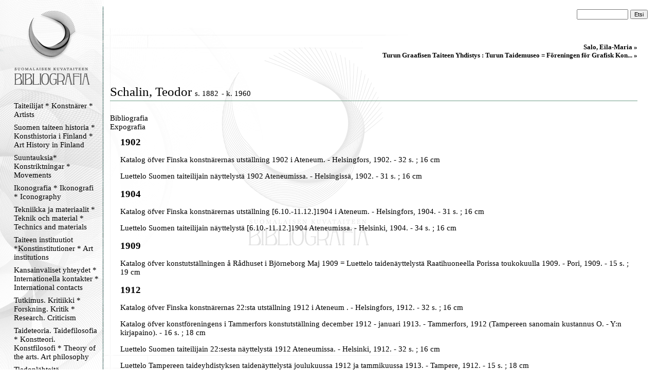

--- FILE ---
content_type: text/html
request_url: https://kirjava.fng.fi/bibliografia/bibliografiat.php?path=&res=AQTB2Lt9AAAALA%3D%3D&history=AUGcVNPYAAAAAA%3D%3D%3BAQTB2L%2FDAAAABw%3D%3D%3BAQTB2XU4AAAAHQ%3D%3D%3BAQTB2N0uAAAAKg%3D%3D%3BAQTB2UXrAAAAHw%3D%3D%3BAQTB2Lt9AAAANw%3D%3D%3BAQTB2T4rAAAANQ%3D%3D%3BAQTB2Lt9AAAARA%3D%3D%3BAQTB2T46AAAADw%3D%3D%3BAQTB2Lt9AAAALA%3D%3D&cat=AQXnUBKcAAAAAA%3D%3D
body_size: 55372
content:
<html>
<head>
<meta http-equiv="Content-Type" content="text/html; charset=ISO-8859-1">
<title>Suomalaisen kuvataiteen bibliografia</title>
<link type="text/css" title="Stylesheet" rel="stylesheet" href="bibliografia.css"/>
</head>
<body><!-- Mozilla/5.0 (Macintosh; Intel Mac OS X 10_15_7) AppleWebKit/537.36 (KHTML, like Gecko) Chrome/131.0.0.0 Safari/537.36; ClaudeBot/1.0; +claudebot@anthropic.com) --><table cellpadding="0" cellspacing="0" style="position: relative; width: 100%; height: 100%; border: none; ">
<tr>
<td class="menucell" valign="top">
<!-- Menu -->
<div class="menu"><div class="menucontent">
<a href="bibliografiat.php"><img src="bibliografia_images/empty_logo.gif" alt="Suomen kuvataiteen bibliografia" border="0" height="170" width="145"></a><br>
<div><a class="menu_link" href="bibliografiat.php?path=AQXnSyboAAAAAA%3D%3D">Taiteilijat * Konstnärer * Artists</a></div><div><a class="menu_link" href="bibliografiat.php?path=AQULBAu9AAAAAA%3D%3D">Suomen taiteen historia * Konsthistoria i Finland * Art History in Finland </a></div><div><a class="menu_link" href="bibliografiat.php?path=AQcsHTyWAAAAAA%3D%3D">Suuntauksia* Konstriktningar * Movements</a></div><div><a class="menu_link" href="bibliografiat.php?path=AQXnSzvXAAAAAA%3D%3D">Ikonografia * Ikonografi * Iconography</a></div><div><a class="menu_link" href="bibliografiat.php?path=ASAi1b32AAAAAA%3D%3D">Tekniikka ja materiaalit * Teknik och material * Technics and materials</a></div><div><a class="menu_link" href="bibliografiat.php?path=AQXnS1tGAAAAAA%3D%3D">Taiteen instituutiot *Konstinstitutioner * Art institutions</a></div><div><a class="menu_link" href="bibliografiat.php?path=AQXnS8rZAAAAAA%3D%3D">Kansainväliset yhteydet * Internationella kontakter  * International contacts</a></div><div><a class="menu_link" href="bibliografiat.php?path=AQcndEiXAAAAAA%3D%3D">Tutkimus. Kritiikki * Forskning. Kritik * Research. Criticism</a></div><div><a class="menu_link" href="bibliografiat.php?path=AQXnS3NyAAAAAA%3D%3D">Taideteoria. Taidefilosofia * Konstteori. Konstfilosofi * Theory of the arts. Art philosophy</a></div><div><a class="menu_link" href="bibliografiat.php?path=AS5Wu%2B%2FhAAAAAA%3D%3D">Tiedonlähteitä. Hakuteoksia. Bibliografioita * Informationskällor. Uppslagsverk . Biblografier * Information sources. Referenceworks. Bibliografies</a></div><div><a class="menu_link" href="bibliografiat.php?path=AQXnTH64AAAAAA%3D%3D">Lehdet. Kausijulkaisut * Tidskrifter. Serier * Journals. Serials</a></div><div><a class="menu_link" href="bibliografiat.php?path=AQXnTLiFAAAAAA%3D%3D">Verkkolinkit * Webbpublikationer * Weblinks</a></div><div><a class="menu_link" href="bibliografiat.php?path=AQ5gjERjAAAAAA%3D%3D">Kansallisgallerian kirjaston tietokanta</a></div><p align="center">
<img src="bibliografia_images/menu_ender.gif" border="0" alt="">
</p>
</div></div>
</td>
<td class="maincell" valign="top">
<!-- Main -->
<br><form action="bibliografiat.php" method="GET"> <div style="align-vertical: middle; text-align: right; padding-right: 20px; padding-left: 20px;"> <input type="hidden" name="path" value="" /> <input name="query" value="" class="searchfield"> <input type="submit" value="Etsi" class="searchbutton"> </div></form><div class="main"><div class="maincontent"><div class="navibar"><a class="navibarlink" href="bibliografiat.php?res=AQTB2Lt9AAAARA%3D%3D&history=AUGcVNPYAAAAAA%3D%3D%3BAQTB2L%2FDAAAABw%3D%3D%3BAQTB2XU4AAAAHQ%3D%3D%3BAQTB2N0uAAAAKg%3D%3D%3BAQTB2UXrAAAAHw%3D%3D%3BAQTB2Lt9AAAANw%3D%3D%3BAQTB2T4rAAAANQ%3D%3D%3BAQTB2Lt9AAAARA%3D%3D">Salo, Eila-Maria » </a><br><a class="navibarlink" href="bibliografiat.php?res=AQTB2T46AAAADw%3D%3D&history=AUGcVNPYAAAAAA%3D%3D%3BAQTB2L%2FDAAAABw%3D%3D%3BAQTB2XU4AAAAHQ%3D%3D%3BAQTB2N0uAAAAKg%3D%3D%3BAQTB2UXrAAAAHw%3D%3D%3BAQTB2Lt9AAAANw%3D%3D%3BAQTB2T4rAAAANQ%3D%3D%3BAQTB2Lt9AAAARA%3D%3D%3BAQTB2T46AAAADw%3D%3D">Turun Graafisen Taiteen Yhdistys : Turun Taidemuseo = Föreningen för Grafisk Kon... » </a><br></div><br><br><div class="main_resourcetitle">Schalin, Teodor <span class="main_henkilotiedot">s. 1882</span> <span class="main_henkilotiedot">- k. 1960</span></div><img alt="" width="100%" height="11" src="bibliografia_images/viiva_asiakas.gif" /><br /><br /><a href="bibliografiat.php?path=&res=AQTB2Lt9AAAALA%3D%3D&history=AUGcVNPYAAAAAA%3D%3D%3BAQTB2L%2FDAAAABw%3D%3D%3BAQTB2XU4AAAAHQ%3D%3D%3BAQTB2N0uAAAAKg%3D%3D%3BAQTB2UXrAAAAHw%3D%3D%3BAQTB2Lt9AAAANw%3D%3D%3BAQTB2T4rAAAANQ%3D%3D%3BAQTB2Lt9AAAARA%3D%3D%3BAQTB2T46AAAADw%3D%3D%3BAQTB2Lt9AAAALA%3D%3D&cat=AQXnT%2FL%2FAAAAAA%3D%3D" class="main_categorytitle">Bibliografia</a><br /><a href="bibliografiat.php?path=&res=AQTB2Lt9AAAALA%3D%3D&history=AUGcVNPYAAAAAA%3D%3D%3BAQTB2L%2FDAAAABw%3D%3D%3BAQTB2XU4AAAAHQ%3D%3D%3BAQTB2N0uAAAAKg%3D%3D%3BAQTB2UXrAAAAHw%3D%3D%3BAQTB2Lt9AAAANw%3D%3D%3BAQTB2T4rAAAANQ%3D%3D%3BAQTB2Lt9AAAARA%3D%3D%3BAQTB2T46AAAADw%3D%3D%3BAQTB2Lt9AAAALA%3D%3D" class="main_categorytitle">Expografia</a><div class="main_categorycontents"><span class="viite_expovuosi">1902</span><br/><div class="viitebrief"><a href="bibliografiat.php?path=&res=AQTB2N2cAAAADw%3D%3D&history=AUGcVNPYAAAAAA%3D%3D%3BAQTB2L%2FDAAAABw%3D%3D%3BAQTB2XU4AAAAHQ%3D%3D%3BAQTB2N0uAAAAKg%3D%3D%3BAQTB2UXrAAAAHw%3D%3D%3BAQTB2Lt9AAAANw%3D%3D%3BAQTB2T4rAAAANQ%3D%3D%3BAQTB2Lt9AAAARA%3D%3D%3BAQTB2T46AAAADw%3D%3D%3BAQTB2Lt9AAAALA%3D%3D%3BAQTB2N2cAAAADw%3D%3D" class="viitebrief_link">Katalog öfver Finska konstnärernas utställning 1902 i Ateneum. - Helsingfors, 1902. - 32 s. ; 16 cm</a></div><div class="viitebrief"><a href="bibliografiat.php?path=&res=AUVVbe8DAAAAAA%3D%3D&history=AUGcVNPYAAAAAA%3D%3D%3BAQTB2L%2FDAAAABw%3D%3D%3BAQTB2XU4AAAAHQ%3D%3D%3BAQTB2N0uAAAAKg%3D%3D%3BAQTB2UXrAAAAHw%3D%3D%3BAQTB2Lt9AAAANw%3D%3D%3BAQTB2T4rAAAANQ%3D%3D%3BAQTB2Lt9AAAARA%3D%3D%3BAQTB2T46AAAADw%3D%3D%3BAQTB2Lt9AAAALA%3D%3D%3BAUVVbe8DAAAAAA%3D%3D" class="viitebrief_link">Luettelo Suomen taiteilijain näyttelystä 1902 Ateneumissa. - Helsingissä, 1902. - 31 s. ; 16 cm</a></div><span class="viite_expovuosi">1904</span><br/><div class="viitebrief"><a href="bibliografiat.php?path=&res=AQTB2N2rAAAAAg%3D%3D&history=AUGcVNPYAAAAAA%3D%3D%3BAQTB2L%2FDAAAABw%3D%3D%3BAQTB2XU4AAAAHQ%3D%3D%3BAQTB2N0uAAAAKg%3D%3D%3BAQTB2UXrAAAAHw%3D%3D%3BAQTB2Lt9AAAANw%3D%3D%3BAQTB2T4rAAAANQ%3D%3D%3BAQTB2Lt9AAAARA%3D%3D%3BAQTB2T46AAAADw%3D%3D%3BAQTB2Lt9AAAALA%3D%3D%3BAQTB2N2rAAAAAg%3D%3D" class="viitebrief_link">Katalog öfver Finska konstnärernas utställning [6.10.-11.12.]1904  i Ateneum. - Helsingfors, 1904. - 31 s. ; 16 cm</a></div><div class="viitebrief"><a href="bibliografiat.php?path=&res=AQTB2N%2BfAAAADQ%3D%3D&history=AUGcVNPYAAAAAA%3D%3D%3BAQTB2L%2FDAAAABw%3D%3D%3BAQTB2XU4AAAAHQ%3D%3D%3BAQTB2N0uAAAAKg%3D%3D%3BAQTB2UXrAAAAHw%3D%3D%3BAQTB2Lt9AAAANw%3D%3D%3BAQTB2T4rAAAANQ%3D%3D%3BAQTB2Lt9AAAARA%3D%3D%3BAQTB2T46AAAADw%3D%3D%3BAQTB2Lt9AAAALA%3D%3D%3BAQTB2N%2BfAAAADQ%3D%3D" class="viitebrief_link">Luettelo Suomen taiteilijain näyttelystä [6.10.-11.12.]1904 Ateneumissa. - Helsinki, 1904. - 34 s. ; 16 cm</a></div><span class="viite_expovuosi">1909</span><br/><div class="viitebrief"><a href="bibliografiat.php?path=&res=AQTB2RdpAAAAew%3D%3D&history=AUGcVNPYAAAAAA%3D%3D%3BAQTB2L%2FDAAAABw%3D%3D%3BAQTB2XU4AAAAHQ%3D%3D%3BAQTB2N0uAAAAKg%3D%3D%3BAQTB2UXrAAAAHw%3D%3D%3BAQTB2Lt9AAAANw%3D%3D%3BAQTB2T4rAAAANQ%3D%3D%3BAQTB2Lt9AAAARA%3D%3D%3BAQTB2T46AAAADw%3D%3D%3BAQTB2Lt9AAAALA%3D%3D%3BAQTB2RdpAAAAew%3D%3D" class="viitebrief_link">Katalog öfver konstutställningen å Rådhuset i Björneborg Maj 1909 = Luettelo taidenäyttelystä Raatihuoneella Porissa toukokuulla 1909. - Pori, 1909. - 15 s. ; 19 cm</a></div><span class="viite_expovuosi">1912</span><br/><div class="viitebrief"><a href="bibliografiat.php?path=&res=AQTB2N3LAAAAJg%3D%3D&history=AUGcVNPYAAAAAA%3D%3D%3BAQTB2L%2FDAAAABw%3D%3D%3BAQTB2XU4AAAAHQ%3D%3D%3BAQTB2N0uAAAAKg%3D%3D%3BAQTB2UXrAAAAHw%3D%3D%3BAQTB2Lt9AAAANw%3D%3D%3BAQTB2T4rAAAANQ%3D%3D%3BAQTB2Lt9AAAARA%3D%3D%3BAQTB2T46AAAADw%3D%3D%3BAQTB2Lt9AAAALA%3D%3D%3BAQTB2N3LAAAAJg%3D%3D" class="viitebrief_link">Katalog öfver Finska konstnärernas 22:sta utställning 1912 i  Ateneum . - Helsingfors, 1912. - 32 s. ; 16 cm</a></div><div class="viitebrief"><a href="bibliografiat.php?path=&res=AQTB2VOXAAAAHQ%3D%3D&history=AUGcVNPYAAAAAA%3D%3D%3BAQTB2L%2FDAAAABw%3D%3D%3BAQTB2XU4AAAAHQ%3D%3D%3BAQTB2N0uAAAAKg%3D%3D%3BAQTB2UXrAAAAHw%3D%3D%3BAQTB2Lt9AAAANw%3D%3D%3BAQTB2T4rAAAANQ%3D%3D%3BAQTB2Lt9AAAARA%3D%3D%3BAQTB2T46AAAADw%3D%3D%3BAQTB2Lt9AAAALA%3D%3D%3BAQTB2VOXAAAAHQ%3D%3D" class="viitebrief_link">Katalog öfver konstföreningens i Tammerfors konstutställning december 1912 - januari 1913. - Tammerfors, 1912 (Tampereen sanomain kustannus O. - Y:n kirjapaino). - 16 s. ; 18 cm</a></div><div class="viitebrief"><a href="bibliografiat.php?path=&res=AQTB2N%2B%2FAAAACw%3D%3D&history=AUGcVNPYAAAAAA%3D%3D%3BAQTB2L%2FDAAAABw%3D%3D%3BAQTB2XU4AAAAHQ%3D%3D%3BAQTB2N0uAAAAKg%3D%3D%3BAQTB2UXrAAAAHw%3D%3D%3BAQTB2Lt9AAAANw%3D%3D%3BAQTB2T4rAAAANQ%3D%3D%3BAQTB2Lt9AAAARA%3D%3D%3BAQTB2T46AAAADw%3D%3D%3BAQTB2Lt9AAAALA%3D%3D%3BAQTB2N%2B%2FAAAACw%3D%3D" class="viitebrief_link">Luettelo Suomen taiteilijain 22:sesta näyttelystä 1912 Ateneumissa. - Helsinki, 1912. - 32 s. ; 16 cm</a></div><div class="viitebrief"><a href="bibliografiat.php?path=&res=AQTB2VVMAAAAIA%3D%3D&history=AUGcVNPYAAAAAA%3D%3D%3BAQTB2L%2FDAAAABw%3D%3D%3BAQTB2XU4AAAAHQ%3D%3D%3BAQTB2N0uAAAAKg%3D%3D%3BAQTB2UXrAAAAHw%3D%3D%3BAQTB2Lt9AAAANw%3D%3D%3BAQTB2T4rAAAANQ%3D%3D%3BAQTB2Lt9AAAARA%3D%3D%3BAQTB2T46AAAADw%3D%3D%3BAQTB2Lt9AAAALA%3D%3D%3BAQTB2VVMAAAAIA%3D%3D" class="viitebrief_link">Luettelo Tampereen taideyhdistyksen taidenäyttelystä joulukuussa 1912 ja tammikuussa 1913. - Tampere, 1912. - 15 s. ; 18 cm</a></div><span class="viite_expovuosi">1913</span><br/><div class="viitebrief"><a href="bibliografiat.php?path=&res=AQTB2VKNAAAAAA%3D%3D&history=AUGcVNPYAAAAAA%3D%3D%3BAQTB2L%2FDAAAABw%3D%3D%3BAQTB2XU4AAAAHQ%3D%3D%3BAQTB2N0uAAAAKg%3D%3D%3BAQTB2UXrAAAAHw%3D%3D%3BAQTB2Lt9AAAANw%3D%3D%3BAQTB2T4rAAAANQ%3D%3D%3BAQTB2Lt9AAAARA%3D%3D%3BAQTB2T46AAAADw%3D%3D%3BAQTB2Lt9AAAALA%3D%3D%3BAQTB2VKNAAAAAA%3D%3D" class="viitebrief_link">Konstföreningens i Åbo 23dje årsutställning 1913. - Åbo, 1913. - 21 s. ; 17 cm</a></div><div class="viitebrief"><a href="bibliografiat.php?path=&res=AQTB2VLrAAAAAQ%3D%3D&history=AUGcVNPYAAAAAA%3D%3D%3BAQTB2L%2FDAAAABw%3D%3D%3BAQTB2XU4AAAAHQ%3D%3D%3BAQTB2N0uAAAAKg%3D%3D%3BAQTB2UXrAAAAHw%3D%3D%3BAQTB2Lt9AAAANw%3D%3D%3BAQTB2T4rAAAANQ%3D%3D%3BAQTB2Lt9AAAARA%3D%3D%3BAQTB2T46AAAADw%3D%3D%3BAQTB2Lt9AAAALA%3D%3D%3BAQTB2VLrAAAAAQ%3D%3D" class="viitebrief_link">Turun taideyhdistyksen 22nen vuosinäyttely 1912. - Turku, 1913. - 18 s. ; 20 cm</a></div><span class="viite_expovuosi">1914</span><br/><div class="viitebrief"><a href="bibliografiat.php?path=&res=AQ8u8vESAAAAAA%3D%3D&history=AUGcVNPYAAAAAA%3D%3D%3BAQTB2L%2FDAAAABw%3D%3D%3BAQTB2XU4AAAAHQ%3D%3D%3BAQTB2N0uAAAAKg%3D%3D%3BAQTB2UXrAAAAHw%3D%3D%3BAQTB2Lt9AAAANw%3D%3D%3BAQTB2T4rAAAANQ%3D%3D%3BAQTB2Lt9AAAARA%3D%3D%3BAQTB2T46AAAADw%3D%3D%3BAQTB2Lt9AAAALA%3D%3D%3BAQ8u8vESAAAAAA%3D%3D" class="viitebrief_link">Finska Bildhuggareförbundets utställnig : 1 : katalog [Ateneum, 8.2. - 8.3.]1914 = Suomen Kuvanveistäjäliiton näyttely : 1 : luettelo [Ateneum, 8.2. - 8.3.]1914. - Helsingfors = Helsinki, 1914. - [18] s. ; 18 cm<br />Kääntöluettelo</a></div><div class="viitebrief"><a href="bibliografiat.php?path=&res=AQTB2bewAAAAaA%3D%3D&history=AUGcVNPYAAAAAA%3D%3D%3BAQTB2L%2FDAAAABw%3D%3D%3BAQTB2XU4AAAAHQ%3D%3D%3BAQTB2N0uAAAAKg%3D%3D%3BAQTB2UXrAAAAHw%3D%3D%3BAQTB2Lt9AAAANw%3D%3D%3BAQTB2T4rAAAANQ%3D%3D%3BAQTB2Lt9AAAARA%3D%3D%3BAQTB2T46AAAADw%3D%3D%3BAQTB2Lt9AAAALA%3D%3D%3BAQTB2bewAAAAaA%3D%3D" class="viitebrief_link">Utställning af grafisk konst i december 1914, [Salon Strindberg] [Valokopio]. - [Helsingfors], 1914. - [6] s. ; A4 + liite: Grafisk utställning i december 1914 (käsinkirjoitettu konsepti konekirjoitettua teosluetteloa varten, 28 s.)<br />Valokopioitu syyskuussa 2004 Strindberg-arkistosta. - Käsinkirjoitetussa konseptissa näyttelyteosten nimet myös suomeksi<br />Kolme kuvaa näyttelystä kuvituksena artikkelissa ks. Gabriels, Hallonpunschen, kanariefågeln och sommaren // Veckans krönika 14/1914 (artikkelit)</a></div><div class="viitebrief"><a href="bibliografiat.php?path=&res=AQTB2VNYAAAAIQ%3D%3D&history=AUGcVNPYAAAAAA%3D%3D%3BAQTB2L%2FDAAAABw%3D%3D%3BAQTB2XU4AAAAHQ%3D%3D%3BAQTB2N0uAAAAKg%3D%3D%3BAQTB2UXrAAAAHw%3D%3D%3BAQTB2Lt9AAAANw%3D%3D%3BAQTB2T4rAAAANQ%3D%3D%3BAQTB2Lt9AAAARA%3D%3D%3BAQTB2T46AAAADw%3D%3D%3BAQTB2Lt9AAAALA%3D%3D%3BAQTB2VNYAAAAIQ%3D%3D" class="viitebrief_link">Viipurin taiteenystäväin XIX näyttely piirustuskoululla 17 p. joulukuuta 1914 - 10 tammik. 1915 = Wiborgs konstvänners XIX utställning i ritskolans lokal 17 december 1914 - 10 januari 1915. - Viipuri, 1914 ( J. C. Lagerspetz'in kirjapaino). - [8],[8] s. ; 22 cm</a></div><span class="viite_expovuosi">1915</span><br/><div class="viitebrief"><a href="bibliografiat.php?path=&res=AQTB2VOXAAAALg%3D%3D&history=AUGcVNPYAAAAAA%3D%3D%3BAQTB2L%2FDAAAABw%3D%3D%3BAQTB2XU4AAAAHQ%3D%3D%3BAQTB2N0uAAAAKg%3D%3D%3BAQTB2UXrAAAAHw%3D%3D%3BAQTB2Lt9AAAANw%3D%3D%3BAQTB2T4rAAAANQ%3D%3D%3BAQTB2Lt9AAAARA%3D%3D%3BAQTB2T46AAAADw%3D%3D%3BAQTB2Lt9AAAALA%3D%3D%3BAQTB2VOXAAAALg%3D%3D" class="viitebrief_link">Katalog öfver konstföreningens i Tammerfors konstutställning januari - februari 1915. - Tammerfors, 1915 (Tampereen sanomain kustannus O. - Y:n kirjapaino). - 16 s. ; 18 cm</a></div><div class="viitebrief"><a href="bibliografiat.php?path=&res=ASFYd5bBAAAAAA%3D%3D&history=AUGcVNPYAAAAAA%3D%3D%3BAQTB2L%2FDAAAABw%3D%3D%3BAQTB2XU4AAAAHQ%3D%3D%3BAQTB2N0uAAAAKg%3D%3D%3BAQTB2UXrAAAAHw%3D%3D%3BAQTB2Lt9AAAANw%3D%3D%3BAQTB2T4rAAAANQ%3D%3D%3BAQTB2Lt9AAAARA%3D%3D%3BAQTB2T46AAAADw%3D%3D%3BAQTB2Lt9AAAALA%3D%3D%3BASFYd5bBAAAAAA%3D%3D" class="viitebrief_link">Luettelo Tampereen taideyhdistyksen taidenäyttelystä tammi- ja helmikuulla 1915. - Tampere, 1915. - 16 s. ; 18 cm</a></div><span class="viite_expovuosi">1916</span><br/><div class="viitebrief"><a href="bibliografiat.php?path=&res=AQTB2Q%2B4AAAAFA%3D%3D&history=AUGcVNPYAAAAAA%3D%3D%3BAQTB2L%2FDAAAABw%3D%3D%3BAQTB2XU4AAAAHQ%3D%3D%3BAQTB2N0uAAAAKg%3D%3D%3BAQTB2UXrAAAAHw%3D%3D%3BAQTB2Lt9AAAANw%3D%3D%3BAQTB2T4rAAAANQ%3D%3D%3BAQTB2Lt9AAAARA%3D%3D%3BAQTB2T46AAAADw%3D%3D%3BAQTB2Lt9AAAALA%3D%3D%3BAQTB2Q%2B4AAAAFA%3D%3D" class="viitebrief_link">Finsk konst : Liljevalchs konsthall, oktober - november 1916 / Finska Konstföreningen ; Antellska delegationen. - Stockholm, 1916. - 58, [1] s., [24] kuvas. ; 19 cm. - (Liljevalchs Konsthall. Katalog ; n:o 4)<br />Luettelo DN 19199 kuvitettu</a></div><div class="viitebrief"><a href="bibliografiat.php?path=&res=AQTB2Q%2FXAAAABw%3D%3D&history=AUGcVNPYAAAAAA%3D%3D%3BAQTB2L%2FDAAAABw%3D%3D%3BAQTB2XU4AAAAHQ%3D%3D%3BAQTB2N0uAAAAKg%3D%3D%3BAQTB2UXrAAAAHw%3D%3D%3BAQTB2Lt9AAAANw%3D%3D%3BAQTB2T4rAAAANQ%3D%3D%3BAQTB2Lt9AAAARA%3D%3D%3BAQTB2T46AAAADw%3D%3D%3BAQTB2Lt9AAAALA%3D%3D%3BAQTB2Q%2FXAAAABw%3D%3D" class="viitebrief_link">Finska Bildhuggarförbundets utställning : katalog 2 : Stenmans Konstsalong, 1916 = Suomen Kuvanveistäjäliiton näyttely : luettelo 2 : Stenmanin Taidesalonki, 1916 / [jyry: Ville Vallgren, Emil Wikström, Into Saxelin ; arrangör: Felix Nylund ; kommissarie: Bertel Nilsson]. - Helsingfors, 1916. - [ 46 ] s. : kuv. ; 19 cm</a></div><div class="viitebrief"><a href="bibliografiat.php?path=&res=AQTB2Q%2FXAAAAHg%3D%3D&history=AUGcVNPYAAAAAA%3D%3D%3BAQTB2L%2FDAAAABw%3D%3D%3BAQTB2XU4AAAAHQ%3D%3D%3BAQTB2N0uAAAAKg%3D%3D%3BAQTB2UXrAAAAHw%3D%3D%3BAQTB2Lt9AAAANw%3D%3D%3BAQTB2T4rAAAANQ%3D%3D%3BAQTB2Lt9AAAARA%3D%3D%3BAQTB2T46AAAADw%3D%3D%3BAQTB2Lt9AAAALA%3D%3D%3BAQTB2Q%2FXAAAAHg%3D%3D" class="viitebrief_link">Finska Konstföreningens vårutställning 1916 i Ateneum 25 mars - 16 april : katalog / Finska Konstföreningen. - Helsingfors, 1916. - 12 s. ; 16 cm</a></div><div class="viitebrief"><a href="bibliografiat.php?path=&res=AQTB2VKNAAAAEg%3D%3D&history=AUGcVNPYAAAAAA%3D%3D%3BAQTB2L%2FDAAAABw%3D%3D%3BAQTB2XU4AAAAHQ%3D%3D%3BAQTB2N0uAAAAKg%3D%3D%3BAQTB2UXrAAAAHw%3D%3D%3BAQTB2Lt9AAAANw%3D%3D%3BAQTB2T4rAAAANQ%3D%3D%3BAQTB2Lt9AAAARA%3D%3D%3BAQTB2T46AAAADw%3D%3D%3BAQTB2Lt9AAAALA%3D%3D%3BAQTB2VKNAAAAEg%3D%3D" class="viitebrief_link">Konstföreningens i Åbo 25-års utställning 1916. - Åbo, 1916. - 24 s. ; 17 cm</a></div><div class="viitebrief"><a href="bibliografiat.php?path=&res=AQTB2Uz%2FAAAAAA%3D%3D&history=AUGcVNPYAAAAAA%3D%3D%3BAQTB2L%2FDAAAABw%3D%3D%3BAQTB2XU4AAAAHQ%3D%3D%3BAQTB2N0uAAAAKg%3D%3D%3BAQTB2UXrAAAAHw%3D%3D%3BAQTB2Lt9AAAANw%3D%3D%3BAQTB2T4rAAAANQ%3D%3D%3BAQTB2Lt9AAAARA%3D%3D%3BAQTB2T46AAAADw%3D%3D%3BAQTB2Lt9AAAALA%3D%3D%3BAQTB2Uz%2FAAAAAA%3D%3D" class="viitebrief_link">Suomen Taideyhdistyksen kevätnäyttely 1916 Ateneumissa 25 maalisk. - 16 huhtik. : luettelo / Suomen Taideyhdistys. - Helsinki, 1916 (Lilius &amp; Hetzberg). - 12 s. ; 16 cm<br />Kolme irtoluetteloa, joista hintaluettelot kahdessa kappaleessa</a></div><div class="viitebrief"><a href="bibliografiat.php?path=&res=AQTB2VL7AAAADg%3D%3D&history=AUGcVNPYAAAAAA%3D%3D%3BAQTB2L%2FDAAAABw%3D%3D%3BAQTB2XU4AAAAHQ%3D%3D%3BAQTB2N0uAAAAKg%3D%3D%3BAQTB2UXrAAAAHw%3D%3D%3BAQTB2Lt9AAAANw%3D%3D%3BAQTB2T4rAAAANQ%3D%3D%3BAQTB2Lt9AAAARA%3D%3D%3BAQTB2T46AAAADw%3D%3D%3BAQTB2Lt9AAAALA%3D%3D%3BAQTB2VL7AAAADg%3D%3D" class="viitebrief_link">Turun taideyhdistyksen 25-vuotisnäyttely 1916. - Turku, 1916. - 24 s. ; 17 cm</a></div><span class="viite_expovuosi">1917</span><br/><div class="viitebrief"><a href="bibliografiat.php?path=&res=AQTB2VKdAAAADw%3D%3D&history=AUGcVNPYAAAAAA%3D%3D%3BAQTB2L%2FDAAAABw%3D%3D%3BAQTB2XU4AAAAHQ%3D%3D%3BAQTB2N0uAAAAKg%3D%3D%3BAQTB2UXrAAAAHw%3D%3D%3BAQTB2Lt9AAAANw%3D%3D%3BAQTB2T4rAAAANQ%3D%3D%3BAQTB2Lt9AAAARA%3D%3D%3BAQTB2T46AAAADw%3D%3D%3BAQTB2Lt9AAAALA%3D%3D%3BAQTB2VKdAAAADw%3D%3D" class="viitebrief_link">Konstföreningens i Åbo 27 årsutställning 1917. - Åbo, 1917. - 32 s. ; 19 cm</a></div><div class="viitebrief"><a href="bibliografiat.php?path=&res=ATag94mJAAAAAA%3D%3D&history=AUGcVNPYAAAAAA%3D%3D%3BAQTB2L%2FDAAAABw%3D%3D%3BAQTB2XU4AAAAHQ%3D%3D%3BAQTB2N0uAAAAKg%3D%3D%3BAQTB2UXrAAAAHw%3D%3D%3BAQTB2Lt9AAAANw%3D%3D%3BAQTB2T4rAAAANQ%3D%3D%3BAQTB2Lt9AAAARA%3D%3D%3BAQTB2T46AAAADw%3D%3D%3BAQTB2Lt9AAAALA%3D%3D%3BATag94mJAAAAAA%3D%3D" class="viitebrief_link">Suomen kuvanveistäjäliiton ja Victor Westerholmin näyttely Turun taidemuseossa, lokakuussa 1917 = Finska bildhuggarförbundets och Victor Westerholms utställning i Konstmuseum i Åbo, oktober 1917. - [Turku], [1917]. - 1 taitelehti [5, 5 s.] ; 16 cm</a></div><div class="viitebrief"><a href="bibliografiat.php?path=&res=AQTB2VL7AAAAFg%3D%3D&history=AUGcVNPYAAAAAA%3D%3D%3BAQTB2L%2FDAAAABw%3D%3D%3BAQTB2XU4AAAAHQ%3D%3D%3BAQTB2N0uAAAAKg%3D%3D%3BAQTB2UXrAAAAHw%3D%3D%3BAQTB2Lt9AAAANw%3D%3D%3BAQTB2T4rAAAANQ%3D%3D%3BAQTB2Lt9AAAARA%3D%3D%3BAQTB2T46AAAADw%3D%3D%3BAQTB2Lt9AAAALA%3D%3D%3BAQTB2VL7AAAAFg%3D%3D" class="viitebrief_link">Turun taideyhdistyksen 27 vuosinäyttely 1917. - Turku, 1917. - 32 s. ; 19 cm</a></div><span class="viite_expovuosi">1918</span><br/><div class="viitebrief"><a href="bibliografiat.php?path=&res=AQTB2VKdAAAAEw%3D%3D&history=AUGcVNPYAAAAAA%3D%3D%3BAQTB2L%2FDAAAABw%3D%3D%3BAQTB2XU4AAAAHQ%3D%3D%3BAQTB2N0uAAAAKg%3D%3D%3BAQTB2UXrAAAAHw%3D%3D%3BAQTB2Lt9AAAANw%3D%3D%3BAQTB2T4rAAAANQ%3D%3D%3BAQTB2Lt9AAAARA%3D%3D%3BAQTB2T46AAAADw%3D%3D%3BAQTB2Lt9AAAALA%3D%3D%3BAQTB2VKdAAAAEw%3D%3D" class="viitebrief_link">Konstföreningens i Åbo 28de årsutställning 1918. - Åbo, 1918. - 15 s. ; 20 cm</a></div><div class="viitebrief"><a href="bibliografiat.php?path=&res=AQTB2VL7AAAAIA%3D%3D&history=AUGcVNPYAAAAAA%3D%3D%3BAQTB2L%2FDAAAABw%3D%3D%3BAQTB2XU4AAAAHQ%3D%3D%3BAQTB2N0uAAAAKg%3D%3D%3BAQTB2UXrAAAAHw%3D%3D%3BAQTB2Lt9AAAANw%3D%3D%3BAQTB2T4rAAAANQ%3D%3D%3BAQTB2Lt9AAAARA%3D%3D%3BAQTB2T46AAAADw%3D%3D%3BAQTB2Lt9AAAALA%3D%3D%3BAQTB2VL7AAAAIA%3D%3D" class="viitebrief_link">Turun taideyhdistyksen 27 vuosinäyttely 1917. - Turku, 1918. - 15 s. ; 19 cm</a></div><div class="viitebrief"><a href="bibliografiat.php?path=&res=ATqscG5mAAAAAA%3D%3D&history=AUGcVNPYAAAAAA%3D%3D%3BAQTB2L%2FDAAAABw%3D%3D%3BAQTB2XU4AAAAHQ%3D%3D%3BAQTB2N0uAAAAKg%3D%3D%3BAQTB2UXrAAAAHw%3D%3D%3BAQTB2Lt9AAAANw%3D%3D%3BAQTB2T4rAAAANQ%3D%3D%3BAQTB2Lt9AAAARA%3D%3D%3BAQTB2T46AAAADw%3D%3D%3BAQTB2Lt9AAAALA%3D%3D%3BATqscG5mAAAAAA%3D%3D" class="viitebrief_link">Turun taideyhdistyksen 28:s vuosinäyttely 1918. - Turku, 1918. - 15 s. ; 20 cm</a></div><span class="viite_expovuosi">1922</span><br/><div class="viitebrief"><a href="bibliografiat.php?path=&res=AQTB2bXbAAAAXg%3D%3D&history=AUGcVNPYAAAAAA%3D%3D%3BAQTB2L%2FDAAAABw%3D%3D%3BAQTB2XU4AAAAHQ%3D%3D%3BAQTB2N0uAAAAKg%3D%3D%3BAQTB2UXrAAAAHw%3D%3D%3BAQTB2Lt9AAAANw%3D%3D%3BAQTB2T4rAAAANQ%3D%3D%3BAQTB2Lt9AAAARA%3D%3D%3BAQTB2T46AAAADw%3D%3D%3BAQTB2Lt9AAAALA%3D%3D%3BAQTB2bXbAAAAXg%3D%3D" class="viitebrief_link">Turun taideyhdistyksen vuosinäyttely 1922 [Valokopio]. - Turku, 1922. - 14 s. ; 18 cm</a></div><span class="viite_expovuosi">1924</span><br/><div class="viitebrief"><a href="bibliografiat.php?path=&res=AQTB2VKtAAAAAA%3D%3D&history=AUGcVNPYAAAAAA%3D%3D%3BAQTB2L%2FDAAAABw%3D%3D%3BAQTB2XU4AAAAHQ%3D%3D%3BAQTB2N0uAAAAKg%3D%3D%3BAQTB2UXrAAAAHw%3D%3D%3BAQTB2Lt9AAAANw%3D%3D%3BAQTB2T4rAAAANQ%3D%3D%3BAQTB2Lt9AAAARA%3D%3D%3BAQTB2T46AAAADw%3D%3D%3BAQTB2Lt9AAAALA%3D%3D%3BAQTB2VKtAAAAAA%3D%3D" class="viitebrief_link">Konstföreningens i Åbo årsutställning 1924 / [förord: A. H.]. - Åbo, 1924. - 22 s. ; 19 cm<br />Kansinimeke: 1904 - 1924 : utställningskatalog 1924</a></div><div class="viitebrief"><a href="bibliografiat.php?path=&res=AQTB2bXrAAAABQ%3D%3D&history=AUGcVNPYAAAAAA%3D%3D%3BAQTB2L%2FDAAAABw%3D%3D%3BAQTB2XU4AAAAHQ%3D%3D%3BAQTB2N0uAAAAKg%3D%3D%3BAQTB2UXrAAAAHw%3D%3D%3BAQTB2Lt9AAAANw%3D%3D%3BAQTB2T4rAAAANQ%3D%3D%3BAQTB2Lt9AAAARA%3D%3D%3BAQTB2T46AAAADw%3D%3D%3BAQTB2Lt9AAAALA%3D%3D%3BAQTB2bXrAAAABQ%3D%3D" class="viitebrief_link">Turun taideyhdistyksen vuosinäyttely 1924 [Valokopio]. - Turku, 1924. - 22 s. ; 19 cm</a></div><span class="viite_expovuosi">1928</span><br/><div class="viitebrief"><a href="bibliografiat.php?path=&res=ATcCFA5yAAAAAA%3D%3D&history=AUGcVNPYAAAAAA%3D%3D%3BAQTB2L%2FDAAAABw%3D%3D%3BAQTB2XU4AAAAHQ%3D%3D%3BAQTB2N0uAAAAKg%3D%3D%3BAQTB2UXrAAAAHw%3D%3D%3BAQTB2Lt9AAAANw%3D%3D%3BAQTB2T4rAAAANQ%3D%3D%3BAQTB2Lt9AAAARA%3D%3D%3BAQTB2T46AAAADw%3D%3D%3BAQTB2Lt9AAAALA%3D%3D%3BATcCFA5yAAAAAA%3D%3D" class="viitebrief_link">Konstföreningen i Åbo : utställnings katalog 1928. - Åbo, 1928. - 23 s. ; 19 cm</a></div><div class="viitebrief"><a href="bibliografiat.php?path=&res=AQTB2VMKAAAABQ%3D%3D&history=AUGcVNPYAAAAAA%3D%3D%3BAQTB2L%2FDAAAABw%3D%3D%3BAQTB2XU4AAAAHQ%3D%3D%3BAQTB2N0uAAAAKg%3D%3D%3BAQTB2UXrAAAAHw%3D%3D%3BAQTB2Lt9AAAANw%3D%3D%3BAQTB2T4rAAAANQ%3D%3D%3BAQTB2Lt9AAAARA%3D%3D%3BAQTB2T46AAAADw%3D%3D%3BAQTB2Lt9AAAALA%3D%3D%3BAQTB2VMKAAAABQ%3D%3D" class="viitebrief_link">Turun taideyhdistys 1928 näyttelyn luettelo. - Turku, 1928. - 22 s. ; 19 cm</a></div><div class="viitebrief"><a href="bibliografiat.php?path=&res=AQTB2bXrAAAAGA%3D%3D&history=AUGcVNPYAAAAAA%3D%3D%3BAQTB2L%2FDAAAABw%3D%3D%3BAQTB2XU4AAAAHQ%3D%3D%3BAQTB2N0uAAAAKg%3D%3D%3BAQTB2UXrAAAAHw%3D%3D%3BAQTB2Lt9AAAANw%3D%3D%3BAQTB2T4rAAAANQ%3D%3D%3BAQTB2Lt9AAAARA%3D%3D%3BAQTB2T46AAAADw%3D%3D%3BAQTB2Lt9AAAALA%3D%3D%3BAQTB2bXrAAAAGA%3D%3D" class="viitebrief_link">Utställnings katalog 1928. - Åbo, 1928. - 23 s. ; 19 cm</a></div><span class="viite_expovuosi">1929</span><br/><div class="viitebrief"><a href="bibliografiat.php?path=&res=AQTB2Q7dAAAAEQ%3D%3D&history=AUGcVNPYAAAAAA%3D%3D%3BAQTB2L%2FDAAAABw%3D%3D%3BAQTB2XU4AAAAHQ%3D%3D%3BAQTB2N0uAAAAKg%3D%3D%3BAQTB2UXrAAAAHw%3D%3D%3BAQTB2Lt9AAAANw%3D%3D%3BAQTB2T4rAAAANQ%3D%3D%3BAQTB2Lt9AAAARA%3D%3D%3BAQTB2T46AAAADw%3D%3D%3BAQTB2Lt9AAAALA%3D%3D%3BAQTB2Q7dAAAAEQ%3D%3D" class="viitebrief_link">Finlands nutida konst : Liljevalchs Konsthall, [Stockholm] 5-24 februari 1929. - Stockholm, 1929. - 47 s., 32 kuvas. ; 19 cm + prislista. - (Liljevalchs Konsthall. Katalog ; N:o 76)</a></div><div class="viitebrief"><a href="bibliografiat.php?path=&res=AQTB2Q%2FIAAAABg%3D%3D&history=AUGcVNPYAAAAAA%3D%3D%3BAQTB2L%2FDAAAABw%3D%3D%3BAQTB2XU4AAAAHQ%3D%3D%3BAQTB2N0uAAAAKg%3D%3D%3BAQTB2UXrAAAAHw%3D%3D%3BAQTB2Lt9AAAANw%3D%3D%3BAQTB2T4rAAAANQ%3D%3D%3BAQTB2Lt9AAAARA%3D%3D%3BAQTB2T46AAAADw%3D%3D%3BAQTB2Lt9AAAALA%3D%3D%3BAQTB2Q%2FIAAAABg%3D%3D" class="viitebrief_link">Finsk nutidskunst : utstilling i Nasjonalgalleriet, Oslo, 9. april - 9. mai 1929 / [æreskomité:...Axel Gallen-Kallela...Torsten Stjernschantz...[et al.]. - Oslo, 1929. - 44 s., 30 kuvas. ; 19 cm</a></div><div class="viitebrief"><a href="bibliografiat.php?path=&res=AQTB2Q%2FIAAAAAA%3D%3D&history=AUGcVNPYAAAAAA%3D%3D%3BAQTB2L%2FDAAAABw%3D%3D%3BAQTB2XU4AAAAHQ%3D%3D%3BAQTB2N0uAAAAKg%3D%3D%3BAQTB2UXrAAAAHw%3D%3D%3BAQTB2Lt9AAAANw%3D%3D%3BAQTB2T4rAAAANQ%3D%3D%3BAQTB2Lt9AAAARA%3D%3D%3BAQTB2T46AAAADw%3D%3D%3BAQTB2Lt9AAAALA%3D%3D%3BAQTB2Q%2FIAAAAAA%3D%3D" class="viitebrief_link">Finsk nutidskunst : utstilling i Nasjonalgalleriet, Oslo, 9.4. - 9.5.1929. - Oslo, 1929. - 44 s., [29] kuvas. ; 19 cm<br />J. Rissaselle omistettu kappale</a></div><div class="viitebrief"><a href="bibliografiat.php?path=&res=AQTB2Wc%2BAAAAHQ%3D%3D&history=AUGcVNPYAAAAAA%3D%3D%3BAQTB2L%2FDAAAABw%3D%3D%3BAQTB2XU4AAAAHQ%3D%3D%3BAQTB2N0uAAAAKg%3D%3D%3BAQTB2UXrAAAAHw%3D%3D%3BAQTB2Lt9AAAANw%3D%3D%3BAQTB2T4rAAAANQ%3D%3D%3BAQTB2Lt9AAAARA%3D%3D%3BAQTB2T46AAAADw%3D%3D%3BAQTB2Lt9AAAALA%3D%3D%3BAQTB2Wc%2BAAAAHQ%3D%3D" class="viitebrief_link">Katalog över personhistoriska porträttutställning i konstmuseet / Åbo stads 700-årsjubileumskommittés historiska sektion. - Åbo, 1929. - 29 s. ; 20 cm<br />Museossa valokopio</a></div><div class="viitebrief"><a href="bibliografiat.php?path=&res=AQTB2T5KAAAAGA%3D%3D&history=AUGcVNPYAAAAAA%3D%3D%3BAQTB2L%2FDAAAABw%3D%3D%3BAQTB2XU4AAAAHQ%3D%3D%3BAQTB2N0uAAAAKg%3D%3D%3BAQTB2UXrAAAAHw%3D%3D%3BAQTB2Lt9AAAANw%3D%3D%3BAQTB2T4rAAAANQ%3D%3D%3BAQTB2Lt9AAAARA%3D%3D%3BAQTB2T46AAAADw%3D%3D%3BAQTB2Lt9AAAALA%3D%3D%3BAQTB2T5KAAAAGA%3D%3D" class="viitebrief_link">Turun Taiteilijaseuran näyttely : Taidehalli 1929 = Åbo Konstnärsgilles utställning : Konsthallen 1929. - Turku, 1929. - 15 s. ; 20 cm</a></div><span class="viite_expovuosi">1930</span><br/><div class="viitebrief"><a href="bibliografiat.php?path=&res=AQTB2agAAAAAOg%3D%3D&history=AUGcVNPYAAAAAA%3D%3D%3BAQTB2L%2FDAAAABw%3D%3D%3BAQTB2XU4AAAAHQ%3D%3D%3BAQTB2N0uAAAAKg%3D%3D%3BAQTB2UXrAAAAHw%3D%3D%3BAQTB2Lt9AAAANw%3D%3D%3BAQTB2T4rAAAANQ%3D%3D%3BAQTB2Lt9AAAARA%3D%3D%3BAQTB2T46AAAADw%3D%3D%3BAQTB2Lt9AAAALA%3D%3D%3BAQTB2agAAAAAOg%3D%3D" class="viitebrief_link">Werner Holmberg : Werner Holmberg-näyttelyn avajaiset Ateneumin uusiutuneissa näyttelysaleissa 15 p. marrask. / kirj. Teodor Schalin // <i>Aamu</i>, 1930, No 9, s. 299-303</a></div><span class="viite_expovuosi">1933</span><br/><div class="viitebrief"><a href="bibliografiat.php?path=&res=AQTB2VOnAAAAHA%3D%3D&history=AUGcVNPYAAAAAA%3D%3D%3BAQTB2L%2FDAAAABw%3D%3D%3BAQTB2XU4AAAAHQ%3D%3D%3BAQTB2N0uAAAAKg%3D%3D%3BAQTB2UXrAAAAHw%3D%3D%3BAQTB2Lt9AAAANw%3D%3D%3BAQTB2T4rAAAANQ%3D%3D%3BAQTB2Lt9AAAARA%3D%3D%3BAQTB2T46AAAADw%3D%3D%3BAQTB2Lt9AAAALA%3D%3D%3BAQTB2VOnAAAAHA%3D%3D" class="viitebrief_link">Turun taideyhdistys : näyttelyluettelo 1933 = Konstföreningen i Åbo : utställningskatalog 1933. - Turku, 1933. - 15 s. ; 20 cm</a></div><span class="viite_expovuosi">1934</span><br/><div class="viitebrief"><a href="bibliografiat.php?path=&res=ATcL8qFNAAAAAA%3D%3D&history=AUGcVNPYAAAAAA%3D%3D%3BAQTB2L%2FDAAAABw%3D%3D%3BAQTB2XU4AAAAHQ%3D%3D%3BAQTB2N0uAAAAKg%3D%3D%3BAQTB2UXrAAAAHw%3D%3D%3BAQTB2Lt9AAAANw%3D%3D%3BAQTB2T4rAAAANQ%3D%3D%3BAQTB2Lt9AAAARA%3D%3D%3BAQTB2T46AAAADw%3D%3D%3BAQTB2Lt9AAAALA%3D%3D%3BATcL8qFNAAAAAA%3D%3D" class="viitebrief_link">Turun taideyhdistyksen vuosinäyttely = Konstföreningens i Åbo : årsutställning, 1934. - [Turku], [1934]. - 20 s. ; 20 cm<br />Kutsuttuina Turun taiteilijaseura, Pro Arte -ryhmä ja Viipurin taiteilijaseura</a></div><span class="viite_expovuosi">1939</span><br/><div class="viitebrief"><a href="bibliografiat.php?path=&res=AQTB2VShAAAAJg%3D%3D&history=AUGcVNPYAAAAAA%3D%3D%3BAQTB2L%2FDAAAABw%3D%3D%3BAQTB2XU4AAAAHQ%3D%3D%3BAQTB2N0uAAAAKg%3D%3D%3BAQTB2UXrAAAAHw%3D%3D%3BAQTB2Lt9AAAANw%3D%3D%3BAQTB2T4rAAAANQ%3D%3D%3BAQTB2Lt9AAAARA%3D%3D%3BAQTB2T46AAAADw%3D%3D%3BAQTB2Lt9AAAALA%3D%3D%3BAQTB2VShAAAAJg%3D%3D" class="viitebrief_link">Turun taideyhdistyksen vuosinäyttely = Konstföreningens i Åbo årsutställning : 22.3.1939-. - Turku, 1939. - Leporello [9] s. ; 23 cm</a></div><span class="viite_expovuosi">1941</span><br/><div class="viitebrief"><a href="bibliografiat.php?path=&res=AQTB2VSwAAAABA%3D%3D&history=AUGcVNPYAAAAAA%3D%3D%3BAQTB2L%2FDAAAABw%3D%3D%3BAQTB2XU4AAAAHQ%3D%3D%3BAQTB2N0uAAAAKg%3D%3D%3BAQTB2UXrAAAAHw%3D%3D%3BAQTB2Lt9AAAANw%3D%3D%3BAQTB2T4rAAAANQ%3D%3D%3BAQTB2Lt9AAAARA%3D%3D%3BAQTB2T46AAAADw%3D%3D%3BAQTB2Lt9AAAALA%3D%3D%3BAQTB2VSwAAAABA%3D%3D" class="viitebrief_link">Konstföreningen i Åbo : jubileumsutställningens katalog : mars 1941 = Turun taideyhdistys 1891-1941: juhlanäyttelyn luettelo : maaliskuussa 1941. - Turku, 1941. - 71 s. ; 20 cm</a></div><span class="viite_expovuosi">1942</span><br/><div class="viitebrief"><a href="bibliografiat.php?path=&res=AQTB2Q7tAAAACA%3D%3D&history=AUGcVNPYAAAAAA%3D%3D%3BAQTB2L%2FDAAAABw%3D%3D%3BAQTB2XU4AAAAHQ%3D%3D%3BAQTB2N0uAAAAKg%3D%3D%3BAQTB2UXrAAAAHw%3D%3D%3BAQTB2Lt9AAAANw%3D%3D%3BAQTB2T4rAAAANQ%3D%3D%3BAQTB2Lt9AAAARA%3D%3D%3BAQTB2T46AAAADw%3D%3D%3BAQTB2Lt9AAAALA%3D%3D%3BAQTB2Q7tAAAACA%3D%3D" class="viitebrief_link">Finlandskonst till förmån för Norges konstnärer : [Stockholm, 1942 ] / [ utställningens kommissarie: Marcus Collin ]. - Stockholm, 1942. - [12] s. ; 22 cm. - (Nationalmusei utställningskatalog ; n:r 80)</a></div><div class="viitebrief"><a href="bibliografiat.php?path=&res=AQTB2T4rAAAAJg%3D%3D&history=AUGcVNPYAAAAAA%3D%3D%3BAQTB2L%2FDAAAABw%3D%3D%3BAQTB2XU4AAAAHQ%3D%3D%3BAQTB2N0uAAAAKg%3D%3D%3BAQTB2UXrAAAAHw%3D%3D%3BAQTB2Lt9AAAANw%3D%3D%3BAQTB2T4rAAAANQ%3D%3D%3BAQTB2Lt9AAAARA%3D%3D%3BAQTB2T46AAAADw%3D%3D%3BAQTB2Lt9AAAALA%3D%3D%3BAQTB2T4rAAAAJg%3D%3D" class="viitebrief_link">Turkulaisen taiteen näyttely : Taidehalli = Åbo-konstnärernas utställning : Konsthallen, 10.1. - 25.1.1942 / Taidehalli = Konsthallen. - Helsinki, 1942. - 15 s. ; 20 cm</a></div><div class="viitebrief"><a href="bibliografiat.php?path=&res=AQTB2VSwAAAAIA%3D%3D&history=AUGcVNPYAAAAAA%3D%3D%3BAQTB2L%2FDAAAABw%3D%3D%3BAQTB2XU4AAAAHQ%3D%3D%3BAQTB2N0uAAAAKg%3D%3D%3BAQTB2UXrAAAAHw%3D%3D%3BAQTB2Lt9AAAANw%3D%3D%3BAQTB2T4rAAAANQ%3D%3D%3BAQTB2Lt9AAAARA%3D%3D%3BAQTB2T46AAAADw%3D%3D%3BAQTB2Lt9AAAALA%3D%3D%3BAQTB2VSwAAAAIA%3D%3D" class="viitebrief_link">Turun taideyhdistys : vuosinäyttely : marraskuu 1942 =  Konstföreningen i Åbo : årsutställning : november 1942. - Turku, 1942. - 14 s. ; 22 cm</a></div><span class="viite_expovuosi">1943</span><br/><div class="viitebrief"><a href="bibliografiat.php?path=&res=AQTB2VSwAAAANw%3D%3D&history=AUGcVNPYAAAAAA%3D%3D%3BAQTB2L%2FDAAAABw%3D%3D%3BAQTB2XU4AAAAHQ%3D%3D%3BAQTB2N0uAAAAKg%3D%3D%3BAQTB2UXrAAAAHw%3D%3D%3BAQTB2Lt9AAAANw%3D%3D%3BAQTB2T4rAAAANQ%3D%3D%3BAQTB2Lt9AAAARA%3D%3D%3BAQTB2T46AAAADw%3D%3D%3BAQTB2Lt9AAAALA%3D%3D%3BAQTB2VSwAAAANw%3D%3D" class="viitebrief_link">Turun taideyhdistys : vuosinäyttely : lokakuu 1943 = Konstföreningen i Åbo : årsutställning : oktober 1943. - Turku, 1943. - 11 s. ; 22 cm</a></div><span class="viite_expovuosi">1944</span><br/><div class="viitebrief"><a href="bibliografiat.php?path=&res=AQTB2VSwAAAATA%3D%3D&history=AUGcVNPYAAAAAA%3D%3D%3BAQTB2L%2FDAAAABw%3D%3D%3BAQTB2XU4AAAAHQ%3D%3D%3BAQTB2N0uAAAAKg%3D%3D%3BAQTB2UXrAAAAHw%3D%3D%3BAQTB2Lt9AAAANw%3D%3D%3BAQTB2T4rAAAANQ%3D%3D%3BAQTB2Lt9AAAARA%3D%3D%3BAQTB2T46AAAADw%3D%3D%3BAQTB2Lt9AAAALA%3D%3D%3BAQTB2VSwAAAATA%3D%3D" class="viitebrief_link">Turun taideyhdistys : vuosinäyttely : lokakuu 1944 = Konstföreningen i Åbo : årsutställning : oktober 1944. - Turku, 1944. - 10 s. ; 22 cm</a></div><span class="viite_expovuosi">1945</span><br/><div class="viitebrief"><a href="bibliografiat.php?path=&res=AQTB2VTAAAAAAw%3D%3D&history=AUGcVNPYAAAAAA%3D%3D%3BAQTB2L%2FDAAAABw%3D%3D%3BAQTB2XU4AAAAHQ%3D%3D%3BAQTB2N0uAAAAKg%3D%3D%3BAQTB2UXrAAAAHw%3D%3D%3BAQTB2Lt9AAAANw%3D%3D%3BAQTB2T4rAAAANQ%3D%3D%3BAQTB2Lt9AAAARA%3D%3D%3BAQTB2T46AAAADw%3D%3D%3BAQTB2Lt9AAAALA%3D%3D%3BAQTB2VTAAAAAAw%3D%3D" class="viitebrief_link">Turun taideyhdistys : vuosinäyttely : lokakuu 1945 = Konstföreningen i Åbo : årsutställning : oktober 1945. - Turku, 1945. - 11 s. ; 21 cm</a></div><div class="viitebrief"><a href="bibliografiat.php?path=&res=ATcNZDwjAAAAAA%3D%3D&history=AUGcVNPYAAAAAA%3D%3D%3BAQTB2L%2FDAAAABw%3D%3D%3BAQTB2XU4AAAAHQ%3D%3D%3BAQTB2N0uAAAAKg%3D%3D%3BAQTB2UXrAAAAHw%3D%3D%3BAQTB2Lt9AAAANw%3D%3D%3BAQTB2T4rAAAANQ%3D%3D%3BAQTB2Lt9AAAARA%3D%3D%3BAQTB2T46AAAADw%3D%3D%3BAQTB2Lt9AAAALA%3D%3D%3BATcNZDwjAAAAAA%3D%3D" class="viitebrief_link">Turun taiteilijaseura : 20. vuosinäyttely : luettelo = 20. årsutställning : katalog : 18.3.-8.4.1945. - Turku, 1945. - 26 s. ; 18 cm</a></div><span class="viite_expovuosi">1946</span><br/><div class="viitebrief"><a href="bibliografiat.php?path=&res=AQTB2SivAAAALQ%3D%3D&history=AUGcVNPYAAAAAA%3D%3D%3BAQTB2L%2FDAAAABw%3D%3D%3BAQTB2XU4AAAAHQ%3D%3D%3BAQTB2N0uAAAAKg%3D%3D%3BAQTB2UXrAAAAHw%3D%3D%3BAQTB2Lt9AAAANw%3D%3D%3BAQTB2T4rAAAANQ%3D%3D%3BAQTB2Lt9AAAARA%3D%3D%3BAQTB2T46AAAADw%3D%3D%3BAQTB2Lt9AAAALA%3D%3D%3BAQTB2SivAAAALQ%3D%3D" class="viitebrief_link">Suomen Taidepiirtäjäin Liiton kokoelmat : näyttely, 26.1. - 6.2.1946, Taidehalli = Finlands Tecknarförbunds Samlingar : utställning, 26.1. - 6.2.1946, Konsthallen / Suomen Taidepiirtäjäin Liiton Kokoelmat = Finlands Tecknarförbunds Samlingar. - Helsinki, 1946. - 19 s., [10] : kuv. ; 21 cm</a></div><div class="viitebrief"><a href="bibliografiat.php?path=&res=ATqW1jx7AAAAAA%3D%3D&history=AUGcVNPYAAAAAA%3D%3D%3BAQTB2L%2FDAAAABw%3D%3D%3BAQTB2XU4AAAAHQ%3D%3D%3BAQTB2N0uAAAAKg%3D%3D%3BAQTB2UXrAAAAHw%3D%3D%3BAQTB2Lt9AAAANw%3D%3D%3BAQTB2T4rAAAANQ%3D%3D%3BAQTB2Lt9AAAARA%3D%3D%3BAQTB2T46AAAADw%3D%3D%3BAQTB2Lt9AAAALA%3D%3D%3BATqW1jx7AAAAAA%3D%3D" class="viitebrief_link">Turun taideyhdistys : vuosinäyttely : lokakuu 1946 = Konstföreningen i Åbo : årsutställning : oktober 1946 : Felix Nylund 1878-1940. - Turku, 1946. - 18 s. ; 21 cm</a></div><div class="viitebrief"><a href="bibliografiat.php?path=&res=ATU9wRdGAAAAAA%3D%3D&history=AUGcVNPYAAAAAA%3D%3D%3BAQTB2L%2FDAAAABw%3D%3D%3BAQTB2XU4AAAAHQ%3D%3D%3BAQTB2N0uAAAAKg%3D%3D%3BAQTB2UXrAAAAHw%3D%3D%3BAQTB2Lt9AAAANw%3D%3D%3BAQTB2T4rAAAANQ%3D%3D%3BAQTB2Lt9AAAARA%3D%3D%3BAQTB2T46AAAADw%3D%3D%3BAQTB2Lt9AAAALA%3D%3D%3BATU9wRdGAAAAAA%3D%3D" class="viitebrief_link">Åbo-konst under 100 år 1845-1945 : i Röhsska konstslöjdmuseet, Göteborg, 1-21 febr. 1946 / utställning arrangerad av Turun taiteilijaseura = Konstnärsgillet i Åbo. - Åbo, 1946. - 25 s. ; 21 cm</a></div><span class="viite_expovuosi">1947</span><br/><div class="viitebrief"><a href="bibliografiat.php?path=&res=AQTB2XdbAAAAaw%3D%3D&history=AUGcVNPYAAAAAA%3D%3D%3BAQTB2L%2FDAAAABw%3D%3D%3BAQTB2XU4AAAAHQ%3D%3D%3BAQTB2N0uAAAAKg%3D%3D%3BAQTB2UXrAAAAHw%3D%3D%3BAQTB2Lt9AAAANw%3D%3D%3BAQTB2T4rAAAANQ%3D%3D%3BAQTB2Lt9AAAARA%3D%3D%3BAQTB2T46AAAADw%3D%3D%3BAQTB2Lt9AAAALA%3D%3D%3BAQTB2XdbAAAAaw%3D%3D" class="viitebrief_link">Turun Taideyhdistyksen syysnäyttely 1947 / Osmo Laine // <i>Taide (1947) 4</i>, s. 77-78 : kuv.</a></div><div class="viitebrief"><a href="bibliografiat.php?path=&res=ATcwPcL3AAAAAA%3D%3D&history=AUGcVNPYAAAAAA%3D%3D%3BAQTB2L%2FDAAAABw%3D%3D%3BAQTB2XU4AAAAHQ%3D%3D%3BAQTB2N0uAAAAKg%3D%3D%3BAQTB2UXrAAAAHw%3D%3D%3BAQTB2Lt9AAAANw%3D%3D%3BAQTB2T4rAAAANQ%3D%3D%3BAQTB2Lt9AAAARA%3D%3D%3BAQTB2T46AAAADw%3D%3D%3BAQTB2Lt9AAAALA%3D%3D%3BATcwPcL3AAAAAA%3D%3D" class="viitebrief_link">Turun taideyhdistys : vuosinäyttely : lokakuu 1947 = Konstföreningen i Åbo : årsutställning : oktober 1947. - [Turku], [1947]. - 12 s. ; 21 cm</a></div><span class="viite_expovuosi">1949</span><br/><div class="viitebrief"><a href="bibliografiat.php?path=&res=AQTB2Xd6AAAAJw%3D%3D&history=AUGcVNPYAAAAAA%3D%3D%3BAQTB2L%2FDAAAABw%3D%3D%3BAQTB2XU4AAAAHQ%3D%3D%3BAQTB2N0uAAAAKg%3D%3D%3BAQTB2UXrAAAAHw%3D%3D%3BAQTB2Lt9AAAANw%3D%3D%3BAQTB2T4rAAAANQ%3D%3D%3BAQTB2Lt9AAAARA%3D%3D%3BAQTB2T46AAAADw%3D%3D%3BAQTB2Lt9AAAALA%3D%3D%3BAQTB2Xd6AAAAJw%3D%3D" class="viitebrief_link">Turun taidetta v. 1948 = Art exhibitions in Turku in 1948 / Osmo Laine // <i>Taide (1949) 1</i>, s. 30-31 : kuv.</a></div><span class="viite_expovuosi">1952</span><br/><div class="viitebrief"><a href="bibliografiat.php?path=&res=AQTB2RH6AAAAAA%3D%3D&history=AUGcVNPYAAAAAA%3D%3D%3BAQTB2L%2FDAAAABw%3D%3D%3BAQTB2XU4AAAAHQ%3D%3D%3BAQTB2N0uAAAAKg%3D%3D%3BAQTB2UXrAAAAHw%3D%3D%3BAQTB2Lt9AAAANw%3D%3D%3BAQTB2T4rAAAANQ%3D%3D%3BAQTB2Lt9AAAARA%3D%3D%3BAQTB2T46AAAADw%3D%3D%3BAQTB2Lt9AAAALA%3D%3D%3BAQTB2RH6AAAAAA%3D%3D" class="viitebrief_link">Greta Schalin, Teodor Schalin : juhlanäyttely : Salon Strindberg, Helsinki : Turun Taidemuseo, marraskuu, 1952 = Greta Schalin, Teodor Schalin : jubileumsutställning : Salon Strindberg, Helsingfors : Åbo Konstmuseum, november, 1952. - Helsinki, 1952. - 11 s. : kuv. ; 21 cm</a></div><div class="viitebrief"><a href="bibliografiat.php?path=&res=ATU4z1GtAAAAAA%3D%3D&history=AUGcVNPYAAAAAA%3D%3D%3BAQTB2L%2FDAAAABw%3D%3D%3BAQTB2XU4AAAAHQ%3D%3D%3BAQTB2N0uAAAAKg%3D%3D%3BAQTB2UXrAAAAHw%3D%3D%3BAQTB2Lt9AAAANw%3D%3D%3BAQTB2T4rAAAANQ%3D%3D%3BAQTB2Lt9AAAARA%3D%3D%3BAQTB2T46AAAADw%3D%3D%3BAQTB2Lt9AAAALA%3D%3D%3BATU4z1GtAAAAAA%3D%3D" class="viitebrief_link">Näyttelykatsaus / Marcetta // <i>Taiteen maailma</i>, 1952, No 12, s. 25</a></div><span class="viite_expovuosi">1953</span><br/><div class="viitebrief"><a href="bibliografiat.php?path=&res=AQTB2NvmAAAAcA%3D%3D&history=AUGcVNPYAAAAAA%3D%3D%3BAQTB2L%2FDAAAABw%3D%3D%3BAQTB2XU4AAAAHQ%3D%3D%3BAQTB2N0uAAAAKg%3D%3D%3BAQTB2UXrAAAAHw%3D%3D%3BAQTB2Lt9AAAANw%3D%3D%3BAQTB2T4rAAAANQ%3D%3D%3BAQTB2Lt9AAAARA%3D%3D%3BAQTB2T46AAAADw%3D%3D%3BAQTB2Lt9AAAALA%3D%3D%3BAQTB2NvmAAAAcA%3D%3D" class="viitebrief_link">Udstilling af nordisk medaillekunst efter 1914 : den Kongelige Mönt- og medaillesamling  Nationalmuseet, Köbenhavn juni 1953 . - Köbenhavn, 1953. - 50 s. : kuv. ; 18 cm</a></div><div class="viitebrief"><a href="bibliografiat.php?path=&res=AQTB2T55AAAAYQ%3D%3D&history=AUGcVNPYAAAAAA%3D%3D%3BAQTB2L%2FDAAAABw%3D%3D%3BAQTB2XU4AAAAHQ%3D%3D%3BAQTB2N0uAAAAKg%3D%3D%3BAQTB2UXrAAAAHw%3D%3D%3BAQTB2Lt9AAAANw%3D%3D%3BAQTB2T4rAAAANQ%3D%3D%3BAQTB2Lt9AAAARA%3D%3D%3BAQTB2T46AAAADw%3D%3D%3BAQTB2Lt9AAAALA%3D%3D%3BAQTB2T55AAAAYQ%3D%3D" class="viitebrief_link">Udstilling af nordisk medaillekunst efter 1914 : Nationalmuseet, København, juni 1953 / Den kongelige Mønt- og Medaillesamling. - København, 1953. - 50 s. : kuv. ; 19 cm</a></div><span class="viite_expovuosi">1957</span><br/><div class="viitebrief"><a href="bibliografiat.php?path=&res=AQTB2T46AAAAGQ%3D%3D&history=AUGcVNPYAAAAAA%3D%3D%3BAQTB2L%2FDAAAABw%3D%3D%3BAQTB2XU4AAAAHQ%3D%3D%3BAQTB2N0uAAAAKg%3D%3D%3BAQTB2UXrAAAAHw%3D%3D%3BAQTB2Lt9AAAANw%3D%3D%3BAQTB2T4rAAAANQ%3D%3D%3BAQTB2Lt9AAAARA%3D%3D%3BAQTB2T46AAAADw%3D%3D%3BAQTB2Lt9AAAALA%3D%3D%3BAQTB2T46AAAAGQ%3D%3D" class="viitebrief_link">Turun Taiteilijaseura r.y. : näyttely : Helsingin Taidehalli = utställning : Helsingfors Konsthall, 11. - 28.4.1957. - Helsinki, 1957. - 15 s. ; 21 cm</a></div><span class="viite_expovuosi">1958</span><br/><div class="viitebrief"><a href="bibliografiat.php?path=&res=AQTB2T46AAAADw%3D%3D&history=AUGcVNPYAAAAAA%3D%3D%3BAQTB2L%2FDAAAABw%3D%3D%3BAQTB2XU4AAAAHQ%3D%3D%3BAQTB2N0uAAAAKg%3D%3D%3BAQTB2UXrAAAAHw%3D%3D%3BAQTB2Lt9AAAANw%3D%3D%3BAQTB2T4rAAAANQ%3D%3D%3BAQTB2Lt9AAAARA%3D%3D%3BAQTB2T46AAAADw%3D%3D%3BAQTB2Lt9AAAALA%3D%3D%3BAQTB2T46AAAADw%3D%3D" class="viitebrief_link">Turun Graafisen Taiteen Yhdistys : Turun Taidemuseo = Föreningen för Grafisk Konst i Åbo : Åbo Konstmuseum, 1.3. - 16.3.1958. - Turku, 1958. - 20 s : kuv. ; 21 cm + teosluettelo: 3 lehteä ; A4 -moniste</a></div><span class="viite_expovuosi">1962</span><br/><div class="viitebrief"><a href="bibliografiat.php?path=&res=AQTB2T4rAAAAFA%3D%3D&history=AUGcVNPYAAAAAA%3D%3D%3BAQTB2L%2FDAAAABw%3D%3D%3BAQTB2XU4AAAAHQ%3D%3D%3BAQTB2N0uAAAAKg%3D%3D%3BAQTB2UXrAAAAHw%3D%3D%3BAQTB2Lt9AAAANw%3D%3D%3BAQTB2T4rAAAANQ%3D%3D%3BAQTB2Lt9AAAARA%3D%3D%3BAQTB2T46AAAADw%3D%3D%3BAQTB2Lt9AAAALA%3D%3D%3BAQTB2T4rAAAAFA%3D%3D" class="viitebrief_link">Turkulaisia eilen ja tänään : henkilöhistoriallisen muotokuvanäyttelyn luettelo : Turun Taidemuseo 16.9.1962 = Åbobor i går och i dag : katalog över den personhistoriska porträttsutställningen : Konstmuseet i Åbo 16.9.1962 / Turku-seuran naisjaosto = Åbo-samfundets damsektion. - Turku, 1962. - 34 s. ; 21 cm</a></div><div class="viitebrief"><a href="bibliografiat.php?path=&res=AQTB2Lt9AAAAJg%3D%3D&history=AUGcVNPYAAAAAA%3D%3D%3BAQTB2L%2FDAAAABw%3D%3D%3BAQTB2XU4AAAAHQ%3D%3D%3BAQTB2N0uAAAAKg%3D%3D%3BAQTB2UXrAAAAHw%3D%3D%3BAQTB2Lt9AAAANw%3D%3D%3BAQTB2T4rAAAANQ%3D%3D%3BAQTB2Lt9AAAARA%3D%3D%3BAQTB2T46AAAADw%3D%3D%3BAQTB2Lt9AAAALA%3D%3D%3BAQTB2Lt9AAAAJg%3D%3D" class="viitebrief_link">Vystavka grafiki Turku v Leningrade 1962 = Turkulaisen grafiikan näyttely Leningradissa 1962. - Turku, 1962. - 8 s. : kuv. (mv) ; 21 cm</a></div><span class="viite_expovuosi">1968</span><br/><div class="viitebrief"><a href="bibliografiat.php?path=&res=AQjDv0tCAAAAAA%3D%3D&history=AUGcVNPYAAAAAA%3D%3D%3BAQTB2L%2FDAAAABw%3D%3D%3BAQTB2XU4AAAAHQ%3D%3D%3BAQTB2N0uAAAAKg%3D%3D%3BAQTB2UXrAAAAHw%3D%3D%3BAQTB2Lt9AAAANw%3D%3D%3BAQTB2T4rAAAANQ%3D%3D%3BAQTB2Lt9AAAARA%3D%3D%3BAQTB2T46AAAADw%3D%3D%3BAQTB2Lt9AAAALA%3D%3D%3BAQjDv0tCAAAAAA%3D%3D" class="viitebrief_link">Mitalinäyttely : Kansallismuseo, 7.5.-7.9.1968  = Medaljutställning : Nationalmuseum, 7.5.-7.9.1968  = Exhibtion of medals : National Museum, 7.5.-7.9.1968 / Suomen Mitalitaiteen Kilta = Gillet för Medaljkonst i Finland ; Suomen Numismaattinen Yhdistys = Numismatiska Föreningen i Finland. - [Helsinki], [1968]. - 26 s. ; 22 cm</a></div><span class="viite_expovuosi">1970</span><br/><div class="viitebrief"><a href="bibliografiat.php?path=&res=ASMTK%2FdWAAAAAA%3D%3D&history=AUGcVNPYAAAAAA%3D%3D%3BAQTB2L%2FDAAAABw%3D%3D%3BAQTB2XU4AAAAHQ%3D%3D%3BAQTB2N0uAAAAKg%3D%3D%3BAQTB2UXrAAAAHw%3D%3D%3BAQTB2Lt9AAAANw%3D%3D%3BAQTB2T4rAAAANQ%3D%3D%3BAQTB2Lt9AAAARA%3D%3D%3BAQTB2T46AAAADw%3D%3D%3BAQTB2Lt9AAAALA%3D%3D%3BASMTK%2FdWAAAAAA%3D%3D" class="viitebrief_link">Turun yliopiston omistaman taiteen näyttely : Wäinö Aaltosen museo, Turku, 24.4.-3.5.1970. - [Turku], 1970. - [17] s. ; 21 cm</a></div><span class="viite_expovuosi">1971</span><br/><div class="viitebrief"><a href="bibliografiat.php?path=&res=AQTB2SHoAAAATQ%3D%3D&history=AUGcVNPYAAAAAA%3D%3D%3BAQTB2L%2FDAAAABw%3D%3D%3BAQTB2XU4AAAAHQ%3D%3D%3BAQTB2N0uAAAAKg%3D%3D%3BAQTB2UXrAAAAHw%3D%3D%3BAQTB2Lt9AAAANw%3D%3D%3BAQTB2T4rAAAANQ%3D%3D%3BAQTB2Lt9AAAARA%3D%3D%3BAQTB2T46AAAADw%3D%3D%3BAQTB2Lt9AAAALA%3D%3D%3BAQTB2SHoAAAATQ%3D%3D" class="viitebrief_link">Piirustuksia ja pienoisveistoksia Turun Taidemuseon kokoelmista : Turun Taidemuseo = Teckningar ock statyetter ur Åbo konstmuseums samlingar : Åbo Konstmuseum, 25.11.1971 - 6.1.1972. - Turku, 1971. - 32 s. : kuv. ; 21 cm</a></div><span class="viite_expovuosi">1973</span><br/><div class="viitebrief"><a href="bibliografiat.php?path=&res=AQTB2awIAAAARw%3D%3D&history=AUGcVNPYAAAAAA%3D%3D%3BAQTB2L%2FDAAAABw%3D%3D%3BAQTB2XU4AAAAHQ%3D%3D%3BAQTB2N0uAAAAKg%3D%3D%3BAQTB2UXrAAAAHw%3D%3D%3BAQTB2Lt9AAAANw%3D%3D%3BAQTB2T4rAAAANQ%3D%3D%3BAQTB2Lt9AAAARA%3D%3D%3BAQTB2T46AAAADw%3D%3D%3BAQTB2Lt9AAAALA%3D%3D%3BAQTB2awIAAAARw%3D%3D" class="viitebrief_link">Kokoelma / Samling Nils Dahlström : Alvar Aalto-museo, Jyväskylän taidekokoelmat, 22.11. - 9.12.1973 / Suomen Taideakatemian näyttely- ja tiedotusosasto = Finlands konstakademi, utställnings- och informationsavdelning, Turun taidemuseo = Åbo konstmuseum. - [Turku, 1973]. - [31] s. ; 21 cm</a></div><div class="viitebrief"><a href="bibliografiat.php?path=&res=AQTB2VT%2BAAAAKg%3D%3D&history=AUGcVNPYAAAAAA%3D%3D%3BAQTB2L%2FDAAAABw%3D%3D%3BAQTB2XU4AAAAHQ%3D%3D%3BAQTB2N0uAAAAKg%3D%3D%3BAQTB2UXrAAAAHw%3D%3D%3BAQTB2Lt9AAAANw%3D%3D%3BAQTB2T4rAAAANQ%3D%3D%3BAQTB2Lt9AAAARA%3D%3D%3BAQTB2T46AAAADw%3D%3D%3BAQTB2Lt9AAAALA%3D%3D%3BAQTB2VT%2BAAAAKg%3D%3D" class="viitebrief_link">Kokoelma Nils Dahlström : Turun taidemuseo, 12.9. -21.10.1973 : Turun taideyhdistyksen 81. vuosinäyttely = Samling Nils Dahlström : Åbo konstmuseum, 12.9. - 21.10.1973 : Konstföreningens i Åbo 81. årsutställning. - Turku, 1973. - [31] s. ; 21 cm</a></div><span class="viite_expovuosi">1976</span><br/><div class="viitebrief"><a href="bibliografiat.php?path=&res=AQTB2RHLAAAAMw%3D%3D&history=AUGcVNPYAAAAAA%3D%3D%3BAQTB2L%2FDAAAABw%3D%3D%3BAQTB2XU4AAAAHQ%3D%3D%3BAQTB2N0uAAAAKg%3D%3D%3BAQTB2UXrAAAAHw%3D%3D%3BAQTB2Lt9AAAANw%3D%3D%3BAQTB2T4rAAAANQ%3D%3D%3BAQTB2Lt9AAAARA%3D%3D%3BAQTB2T46AAAADw%3D%3D%3BAQTB2Lt9AAAALA%3D%3D%3BAQTB2RHLAAAAMw%3D%3D" class="viitebrief_link">Galleria Taidepiste : Joulukuvat, 25.11. - 22.12.76. - Helsinki, 1976. - 2 s. : kuv. ; 30 cm</a></div><span class="viite_expovuosi">1977</span><br/><div class="viitebrief"><a href="bibliografiat.php?path=&res=AQTB2ayzAAAAKg%3D%3D&history=AUGcVNPYAAAAAA%3D%3D%3BAQTB2L%2FDAAAABw%3D%3D%3BAQTB2XU4AAAAHQ%3D%3D%3BAQTB2N0uAAAAKg%3D%3D%3BAQTB2UXrAAAAHw%3D%3D%3BAQTB2Lt9AAAANw%3D%3D%3BAQTB2T4rAAAANQ%3D%3D%3BAQTB2Lt9AAAARA%3D%3D%3BAQTB2T46AAAADw%3D%3D%3BAQTB2Lt9AAAALA%3D%3D%3BAQTB2ayzAAAAKg%3D%3D" class="viitebrief_link">Maalauksia ja veistoksia -luettelo = målningar och skulpturer katalog : Söderlångvik museo, Dragsfjärd,  [1977]. - [Dragsfjärd, 1977]. - 10 s. ; A4-moniste</a></div><span class="viite_expovuosi">1978</span><br/><div class="viitebrief"><a href="bibliografiat.php?path=&res=AWX3RlpMAAAAAA%3D%3D&history=AUGcVNPYAAAAAA%3D%3D%3BAQTB2L%2FDAAAABw%3D%3D%3BAQTB2XU4AAAAHQ%3D%3D%3BAQTB2N0uAAAAKg%3D%3D%3BAQTB2UXrAAAAHw%3D%3D%3BAQTB2Lt9AAAANw%3D%3D%3BAQTB2T4rAAAANQ%3D%3D%3BAQTB2Lt9AAAARA%3D%3D%3BAQTB2T46AAAADw%3D%3D%3BAQTB2Lt9AAAALA%3D%3D%3BAWX3RlpMAAAAAA%3D%3D" class="viitebrief_link">Helsingfors Universitets ritsalar 300 år : jubileumsutstllningen i universitetets huvudbyggnad, 5.5.-14.5.1978 / [text: Kaarina Pöykkö]. - Helsinki : Helsingin yliopisto, 1978. - 24 s. ; 21 cm</a></div><div class="viitebrief"><a href="bibliografiat.php?path=&res=AQTB2ROQAAAAJw%3D%3D&history=AUGcVNPYAAAAAA%3D%3D%3BAQTB2L%2FDAAAABw%3D%3D%3BAQTB2XU4AAAAHQ%3D%3D%3BAQTB2N0uAAAAKg%3D%3D%3BAQTB2UXrAAAAHw%3D%3D%3BAQTB2Lt9AAAANw%3D%3D%3BAQTB2T4rAAAANQ%3D%3D%3BAQTB2Lt9AAAARA%3D%3D%3BAQTB2T46AAAADw%3D%3D%3BAQTB2Lt9AAAALA%3D%3D%3BAQTB2ROQAAAAJw%3D%3D" class="viitebrief_link">Helsingin yliopiston piirustuslaitos 300 vuotta : juhlanäyttely yliopiston päärakennuksessa 5.5.-14.5.1978 / [teksti: Kaarina Pöykkö]. - Helsinki : Helsingin yliopisto, 1978. - 24 s. ; 21 cm</a></div><span class="viite_expovuosi">1979</span><br/><div class="viitebrief"><a href="bibliografiat.php?path=&res=AQTB2T5ZAAAAGQ%3D%3D&history=AUGcVNPYAAAAAA%3D%3D%3BAQTB2L%2FDAAAABw%3D%3D%3BAQTB2XU4AAAAHQ%3D%3D%3BAQTB2N0uAAAAKg%3D%3D%3BAQTB2UXrAAAAHw%3D%3D%3BAQTB2Lt9AAAANw%3D%3D%3BAQTB2T4rAAAANQ%3D%3D%3BAQTB2Lt9AAAARA%3D%3D%3BAQTB2T46AAAADw%3D%3D%3BAQTB2Lt9AAAALA%3D%3D%3BAQTB2T5ZAAAAGQ%3D%3D" class="viitebrief_link">Turun taiteen 150 vuotta : 7.6. - 16.9.1979, Turun Taidemuseo ja Wäinö Aaltosen museo = Åbokonst under 150 år : Åbo Konstmuseum och Wäinö Aaltonens museum / Turun Taidemuseo ja Wäinö Aaltosen museo ; näyttelytoimikunta: Osmo Järvi, Erik Bergh, Osmo Laine...[et al.]. - Turku, 1979. - 78 s. : kuv. ; 21 cm<br />Näyttelyt liittyvät Turun kaupungin 750-vuotisjuhliin</a></div><span class="viite_expovuosi">1982</span><br/><div class="viitebrief"><a href="bibliografiat.php?path=&res=AQTB2T2uAAAAQw%3D%3D&history=AUGcVNPYAAAAAA%3D%3D%3BAQTB2L%2FDAAAABw%3D%3D%3BAQTB2XU4AAAAHQ%3D%3D%3BAQTB2N0uAAAAKg%3D%3D%3BAQTB2UXrAAAAHw%3D%3D%3BAQTB2Lt9AAAANw%3D%3D%3BAQTB2T4rAAAANQ%3D%3D%3BAQTB2Lt9AAAARA%3D%3D%3BAQTB2T46AAAADw%3D%3D%3BAQTB2Lt9AAAALA%3D%3D%3BAQTB2T2uAAAAQw%3D%3D" class="viitebrief_link">Teodor Schalin 1882 - 1960 : satavuotisnäyttely : Turun Taidemuseo = hundraårsutställning : Åbo Konstmuseum, 19.11.1982 - 9.1.1983. - Turku, 1982. - 11 s.: kuv. ; 30 cm</a></div><span class="viite_expovuosi">1985</span><br/><div class="viitebrief"><a href="bibliografiat.php?path=&res=AQTB2VhaAAAALg%3D%3D&history=AUGcVNPYAAAAAA%3D%3D%3BAQTB2L%2FDAAAABw%3D%3D%3BAQTB2XU4AAAAHQ%3D%3D%3BAQTB2N0uAAAAKg%3D%3D%3BAQTB2UXrAAAAHw%3D%3D%3BAQTB2Lt9AAAANw%3D%3D%3BAQTB2T4rAAAANQ%3D%3D%3BAQTB2Lt9AAAARA%3D%3D%3BAQTB2T46AAAADw%3D%3D%3BAQTB2Lt9AAAALA%3D%3D%3BAQTB2VhaAAAALg%3D%3D" class="viitebrief_link">Pienoistaidenäyttely : Kansallispankin pääkonttorissa, 7.5. - 31.5.1985 / [alkusanat: Kalevi Aalto]. - [Helsinki], 1985. - [12] s. : kuv. ; 21 cm</a></div><span class="viite_expovuosi">1987</span><br/><div class="viitebrief"><a href="bibliografiat.php?path=&res=AT3tgKZLAAAAAA%3D%3D&history=AUGcVNPYAAAAAA%3D%3D%3BAQTB2L%2FDAAAABw%3D%3D%3BAQTB2XU4AAAAHQ%3D%3D%3BAQTB2N0uAAAAKg%3D%3D%3BAQTB2UXrAAAAHw%3D%3D%3BAQTB2Lt9AAAANw%3D%3D%3BAQTB2T4rAAAANQ%3D%3D%3BAQTB2Lt9AAAARA%3D%3D%3BAQTB2T46AAAADw%3D%3D%3BAQTB2Lt9AAAALA%3D%3D%3BAT3tgKZLAAAAAA%3D%3D" class="viitebrief_link">Åbobilder : Åbo konstmuseum 20.9. - 22.11. 1987 [valokopio]. - [Åbo], [1987]. - [6] s. ; A4-moniste. - (Katalog n:r 38)<br />Näyttelyn suomenk. nimi: Kaupunkikuvia Turusta<br />Mukana piirustuskoulun kokoelmaa numerot 62-73. - Numeron 67 tekijäksi merkitty Lauri Ilmari Lehmussaari tai Kaarle Adolf Leopold Lehmussaari</a></div><span class="viite_expovuosi">1988</span><br/><div class="viitebrief"><a href="bibliografiat.php?path=&res=AQTB2bG1AAAAXA%3D%3D&history=AUGcVNPYAAAAAA%3D%3D%3BAQTB2L%2FDAAAABw%3D%3D%3BAQTB2XU4AAAAHQ%3D%3D%3BAQTB2N0uAAAAKg%3D%3D%3BAQTB2UXrAAAAHw%3D%3D%3BAQTB2Lt9AAAANw%3D%3D%3BAQTB2T4rAAAANQ%3D%3D%3BAQTB2Lt9AAAARA%3D%3D%3BAQTB2T46AAAADw%3D%3D%3BAQTB2Lt9AAAALA%3D%3D%3BAQTB2bG1AAAAXA%3D%3D" class="viitebrief_link">Muotokuva : Turun taidemuseo, 13.10.  - 27.11.1988. - Turku, 1988. - [13] lehteä ; A4-moniste</a></div><span class="viite_expovuosi">1990</span><br/><div class="viitebrief"><a href="bibliografiat.php?path=&res=AQTB2ScoAAAAAQ%3D%3D&history=AUGcVNPYAAAAAA%3D%3D%3BAQTB2L%2FDAAAABw%3D%3D%3BAQTB2XU4AAAAHQ%3D%3D%3BAQTB2N0uAAAAKg%3D%3D%3BAQTB2UXrAAAAHw%3D%3D%3BAQTB2Lt9AAAANw%3D%3D%3BAQTB2T4rAAAANQ%3D%3D%3BAQTB2Lt9AAAARA%3D%3D%3BAQTB2T46AAAADw%3D%3D%3BAQTB2Lt9AAAALA%3D%3D%3BAQTB2ScoAAAAAQ%3D%3D" class="viitebrief_link">Suomalainen muotokuva vuoden 1917 jälkeen = Porträtt i Finland efter 1917 : Amos Anderson 26.1.-18.3.1990 / [näyttelyn järjestäjä Amos Andersonin taidemuseo ; luettelo Bengt von Bonsdorff]. - Hki : Amos Andersonin taidemuseo, 1990. - 136 s. : värikuv. ; 25 cm. - (Amos Andersonin taidemuseon julkaisuja. Uusi sarja ; no 1)<br />Suom. ja ruots. rinnakkaisteksti<br />952-9531-00-1</a></div><span class="viite_expovuosi">1995</span><br/><div class="viitebrief"><a href="bibliografiat.php?path=&res=AQTB2UmkAAAAJg%3D%3D&history=AUGcVNPYAAAAAA%3D%3D%3BAQTB2L%2FDAAAABw%3D%3D%3BAQTB2XU4AAAAHQ%3D%3D%3BAQTB2N0uAAAAKg%3D%3D%3BAQTB2UXrAAAAHw%3D%3D%3BAQTB2Lt9AAAANw%3D%3D%3BAQTB2T4rAAAANQ%3D%3D%3BAQTB2Lt9AAAARA%3D%3D%3BAQTB2T46AAAADw%3D%3D%3BAQTB2Lt9AAAALA%3D%3D%3BAQTB2UmkAAAAJg%3D%3D" class="viitebrief_link">Kuin kuvastimessa : suomalaisen kirkkomaalauksen yleispiirteitä uskonpuhdistuksen jälkeen : [Lahden taidemuseo, 18.5. - 27.8.1995] / Heikki Hanka ; [näyttelyn työryhmä: Heikki Hanka, Riitta Niskanen ; julkaisun suunnittelu ja toteutus: Heikki Hanka]. - Jyväskylä : Jyväskylän yliopisto, 1995. - 89 s. : kuv. (mv.) ; 25 cm. - (Jyväskylän yliopiston taidehistorian laitoksen julkaisuja = University of Jyväskylä. Studies in art history ; 5)<br />Julkaisu liittyy Lahden taidemuseossa 18.5. - 28.8.1995 järjestettyyn näyttelyyn Kuin kuvastimessa : suomalaista kirkkotaidetta 1800- ja 1900-luvuilta<br />951-34-0614-8<br />S. 55-77: Teosluettelo</a></div><span class="viite_expovuosi">1996</span><br/><div class="viitebrief"><a href="bibliografiat.php?path=&res=AQTB2U6WAAAAAA%3D%3D&history=AUGcVNPYAAAAAA%3D%3D%3BAQTB2L%2FDAAAABw%3D%3D%3BAQTB2XU4AAAAHQ%3D%3D%3BAQTB2N0uAAAAKg%3D%3D%3BAQTB2UXrAAAAHw%3D%3D%3BAQTB2Lt9AAAANw%3D%3D%3BAQTB2T4rAAAANQ%3D%3D%3BAQTB2Lt9AAAARA%3D%3D%3BAQTB2T46AAAADw%3D%3D%3BAQTB2Lt9AAAALA%3D%3D%3BAQTB2U6WAAAAAA%3D%3D" class="viitebrief_link">Uutta Ateneumissa 1993 - 1995 : Suomen taiteen museo; taidehankinnat ja lahjoitukset vuosilta 1993 - 1995 = Nytt i Ateneum 1993 - 1995 : Museet för finländskt konst; nyförvärv och donationer åren 1993-1995 : Ateneum 13.12.1996 - 2.3.1997 / Suomen taiteen museo Ateneum, Valtion taidemuseo = Museet för finländskt konst Ateneum ; [työryhmä = arbetsgrupp Leena Ahtola-Moorhouse, Heikki Malme, Helmiriitta Sariola, Soili Sinisalo ; katalogi = katalogen Helmiriitta Sariola, toimittaja = redaktör ; Raija Vuorinen, avustaja = assistent ; kuvatekstien kirjoittajat = bildtexternas skribenter Leena Ahtola-Moorhouse, Heikki Malme, Helmiriitta Sariola, Soili Sinisalo]. - Helsinki : Suomen taiteen museo Ateneum, Valtion taidemuseo, 1996. - 48 s. : runsaasti kuv. (valtaosa vär.) ; 30 cm. - (Ateneumin julkaisut = Ateneums publikationer ; N:o = Nr 5)<br />951-53-1061-X</a></div><span class="viite_expovuosi">1998</span><br/><div class="viitebrief"><a href="bibliografiat.php?path=&res=AQTB2WGhAAAAGw%3D%3D&history=AUGcVNPYAAAAAA%3D%3D%3BAQTB2L%2FDAAAABw%3D%3D%3BAQTB2XU4AAAAHQ%3D%3D%3BAQTB2N0uAAAAKg%3D%3D%3BAQTB2UXrAAAAHw%3D%3D%3BAQTB2Lt9AAAANw%3D%3D%3BAQTB2T4rAAAANQ%3D%3D%3BAQTB2Lt9AAAARA%3D%3D%3BAQTB2T46AAAADw%3D%3D%3BAQTB2Lt9AAAALA%3D%3D%3BAQTB2WGhAAAAGw%3D%3D" class="viitebrief_link">Mies : Tikanojan taidekoti, 9.5. - 16.8. 1998 : Mikkelin taidemuseo, 11.9. - 1. 11. 1998 = Mannen : Tikanojas konsthem, 9.5. - 16.8. 1998 : Konstmuseet i S:t Michel, 11.9. - 1. 11. 1998 / näyttelyn järjestäjä, luettelon julkaisija: Tikanojan taidekoti = utställare, katalogens publicerare: Tikanojas konsthem ; toimitus = edition: Anne-Maj Salin... [et al.]. - Vaasa : Tikanojan taidekoti, 1998. - 83 s. : runsaasti kuv. (vär., mv.) ; 26 cm<br />KKA Simberg-arkisto (Varastokappale)<br />951-96221-5-2</a></div><span class="viite_expovuosi">2008</span><br/><div class="viitebrief"><a href="bibliografiat.php?path=&res=AXl%2FNCS8AAAAAA%3D%3D&history=AUGcVNPYAAAAAA%3D%3D%3BAQTB2L%2FDAAAABw%3D%3D%3BAQTB2XU4AAAAHQ%3D%3D%3BAQTB2N0uAAAAKg%3D%3D%3BAQTB2UXrAAAAHw%3D%3D%3BAQTB2Lt9AAAANw%3D%3D%3BAQTB2T4rAAAANQ%3D%3D%3BAQTB2Lt9AAAARA%3D%3D%3BAQTB2T46AAAADw%3D%3D%3BAQTB2Lt9AAAALA%3D%3D%3BAXl%2FNCS8AAAAAA%3D%3D" class="viitebrief_link">Vedosmerkintöjä vuosilta 1933-2008 : Turun Taidegraafikot 75 vuotta : [jäljillä : Turun taidemuseo, 19.9.2008 - 25.1.2009] / [toimitus:] Anna-Mari Rosenlöf. - Turku : Turun Taidegraafikot, 2008. - 112 s. : runsaasti kuv. ; 25 cm<br />978-952-67162-0-6</a></div></div><a href="https://www.kansallisgalleria.fi/fi/search?authors[]=Teodor Schalin" target="_blank" class="main_categorytitle">Teoksia Kansallisgallerian kokoelmissa</a><br /><a href="http://kirjava.fng.fi/index.php?stype0=artist&query0=Schalin%2C+Teodor&soper_adv3=AND&stype_adv3=include&query_adv3=K&resultKey=0&useCounter=3&mode=executeSearch&lang=fi&order=PAAKIRJAUS&cmd=&cmdParam1=&cmdParam2=&cmdParam3=&cmdParam4=" target="_blank" class="main_categorytitle">Tietokantahaku</a><br /><br /><img alt="" width="100%" height="11" src="bibliografia_images/viiva_asiakas.gif" /><p class="footer">Suomalaisen kuvataiteen bibliografia on <a href="http://www.fng.fi/">Kansallisgallerian</a> kirjaston ylläpitämä palvelu.<br>Kansallisgallerian kirjasto, Kaivokatu 2, 00100 Helsinki, puh. 0294 500 526, e-mail: kirjasto(at)kansallisgalleria.fi</p><br></div></div>
</td>
</tr>
</table>

</body>
</html>
